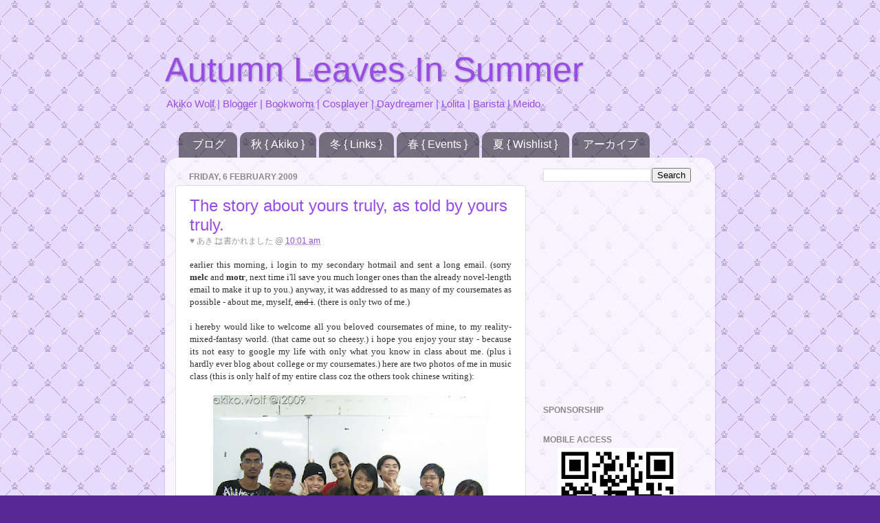

--- FILE ---
content_type: text/html; charset=UTF-8
request_url: http://blog.akikowolf.com/2009/02/story-about-yours-truly-as-told-by.html
body_size: 15062
content:
<!DOCTYPE html>
<html class='v2' dir='ltr' xmlns='http://www.w3.org/1999/xhtml' xmlns:b='http://www.google.com/2005/gml/b' xmlns:data='http://www.google.com/2005/gml/data' xmlns:expr='http://www.google.com/2005/gml/expr'>
<head>
<link href='https://www.blogger.com/static/v1/widgets/335934321-css_bundle_v2.css' rel='stylesheet' type='text/css'/>
<meta content='IE=EmulateIE7' http-equiv='X-UA-Compatible'/>
<meta content='width=1100' name='viewport'/>
<meta content='text/html; charset=UTF-8' http-equiv='Content-Type'/>
<meta content='blogger' name='generator'/>
<link href='http://blog.akikowolf.com/favicon.ico' rel='icon' type='image/x-icon'/>
<link href='http://blog.akikowolf.com/2009/02/story-about-yours-truly-as-told-by.html' rel='canonical'/>
<link rel="alternate" type="application/atom+xml" title="Autumn Leaves In Summer - Atom" href="http://blog.akikowolf.com/feeds/posts/default" />
<link rel="alternate" type="application/rss+xml" title="Autumn Leaves In Summer - RSS" href="http://blog.akikowolf.com/feeds/posts/default?alt=rss" />
<link rel="service.post" type="application/atom+xml" title="Autumn Leaves In Summer - Atom" href="https://www.blogger.com/feeds/3895029221116571538/posts/default" />

<link rel="alternate" type="application/atom+xml" title="Autumn Leaves In Summer - Atom" href="http://blog.akikowolf.com/feeds/2439743770513039220/comments/default" />
<!--Can't find substitution for tag [blog.ieCssRetrofitLinks]-->
<link href='https://blogger.googleusercontent.com/img/b/R29vZ2xl/AVvXsEi0xchB0USDxLzmu9aUCUwIxpGgLLPXfekwbmWuOZ0-MtiEBEnwkJncX9gQuOUNiwxdKInX_PIBIoIol0VNSkxr45Fq_e7D66X1_YI52izUEUngIR484HrAMYi_0VQqVMIMypmE3wmzTDQG/s400/Picture067.jpg' rel='image_src'/>
<meta content='http://blog.akikowolf.com/2009/02/story-about-yours-truly-as-told-by.html' property='og:url'/>
<meta content='The story about yours truly, as told by yours truly.' property='og:title'/>
<meta content='earlier this morning, i login to my secondary hotmail and sent a long email. (sorry melc and motr , next time i&#39;ll save you much longer ones...' property='og:description'/>
<meta content='https://blogger.googleusercontent.com/img/b/R29vZ2xl/AVvXsEi0xchB0USDxLzmu9aUCUwIxpGgLLPXfekwbmWuOZ0-MtiEBEnwkJncX9gQuOUNiwxdKInX_PIBIoIol0VNSkxr45Fq_e7D66X1_YI52izUEUngIR484HrAMYi_0VQqVMIMypmE3wmzTDQG/w1200-h630-p-k-no-nu/Picture067.jpg' property='og:image'/>
<title>Autumn Leaves In Summer: The story about yours truly, as told by yours truly.</title>
<style id='page-skin-1' type='text/css'><!--
/*-----------------------------------------------
Blogger Template Style
Name:     Picture Window
Designer: Josh Peterson
URL:      www.noaesthetic.com
----------------------------------------------- */
#navbar-iframe {
display: none !important;
}
/* Variable definitions
====================
<Variable name="keycolor" description="Main Color" type="color" default="#1a222a"/>
<Variable name="body.background" description="Body Background" type="background"
color="#582995" default="#cc2288 url(http://img.photobucket.com/albums/1003/simplicity/memopad/background-7-7.gif) repeat scroll top center"/>
<Group description="Page Text" selector=".content-inner">
<Variable name="body.font" description="Font" type="font"
default="normal normal 15px Arial, Tahoma, Helvetica, FreeSans, sans-serif"/>
<Variable name="body.text.color" description="Text Color" type="color" default="#333333"/>
</Group>
<Group description="Backgrounds" selector=".body-fauxcolumns-outer">
<Variable name="body.background.color" description="Outer Background" type="color" default="#296695"/>
<Variable name="header.background.color" description="Header Background" type="color" default="transparent"/>
<Variable name="post.background.color" description="Post Background" type="color" default="#ffffff"/>
</Group>
<Group description="Links" selector=".main-outer">
<Variable name="link.color" description="Link Color" type="color" default="#336699"/>
<Variable name="link.visited.color" description="Visited Color" type="color" default="#6699cc"/>
<Variable name="link.hover.color" description="Hover Color" type="color" default="#33aaff"/>
</Group>
<Group description="Blog Title" selector=".header">
<Variable name="header.font" description="Title Font" type="font"
default="normal normal 36px Arial, Tahoma, Helvetica, FreeSans, sans-serif"/>
<Variable name="header.text.color" description="Text Color" type="color" default="#ffffff" />
</Group>
<Group description="Tabs Text" selector=".tabs-outer .PageList">
<Variable name="tabs.font" description="Font" type="font"
default="normal normal 15px Arial, Tahoma, Helvetica, FreeSans, sans-serif"/>
<Variable name="tabs.text.color" description="Text Color" type="color" default="#ffffff"/>
<Variable name="tabs.selected.text.color" description="Selected Color" type="color" default="#994ce5"/>
</Group>
<Group description="Tabs Background" selector=".tabs-outer .PageList">
<Variable name="tabs.background.color" description="Background Color" type="color" default="transparent"/>
<Variable name="tabs.selected.background.color" description="Selected Color" type="color" default="transparent"/>
<Variable name="tabs.separator.color" description="Separator Color" type="color" default="transparent"/>
</Group>
<Group description="Post" selector=".post">
<Variable name="post.title.font" description="Title Font" type="font"
default="normal normal 18px Arial, Tahoma, Helvetica, FreeSans, sans-serif"/>
<Variable name="post.footer.text.color" description="Footer Text Color" type="color" default="#999999"/>
<Variable name="post.border.color" description="Border Color" type="color" default="#dddddd"/>
</Group>
<Group description="Gadgets" selector=".sidebar .widget">
<Variable name="widget.title.font" description="Title Font" type="font"
default="bold normal 13px Arial, Tahoma, Helvetica, FreeSans, sans-serif"/>
<Variable name="widget.title.text.color" description="Title Color" type="color" default="#888888"/>
</Group>
<Group description="Footer" selector=".footer-outer">
<Variable name="footer.text.color" description="Text Color" type="color" default="#cccccc"/>
<Variable name="footer.widget.title.text.color" description="Gadget Title Color" type="color" default="#aaaaaa"/>
</Group>
<Group description="Footer Links" selector=".footer-outer">
<Variable name="footer.link.color" description="Link Color" type="color" default="#99ccee"/>
<Variable name="footer.link.visited.color" description="Visited Color" type="color" default="#77aaee"/>
<Variable name="footer.link.hover.color" description="Hover Color" type="color" default="#33aaff"/>
</Group>
<Variable name="content.margin" description="Content Margin Top" type="length" default="20px"/>
<Variable name="content.padding" description="Content Padding" type="length" default="0"/>
<Variable name="content.background" description="Content Background" type="background"
default="transparent none repeat scroll top left"/>
<Variable name="content.border.radius" description="Content Border Radius" type="length" default="0"/>
<Variable name="content.shadow.spread" description="Content Shadow Spread" type="length" default="0"/>
<Variable name="header.padding" description="Header Padding" type="length" default="0"/>
<Variable name="header.background.gradient" description="Header Gradient" type="url"
default="none"/>
<Variable name="header.border.radius" description="Header Border Radius" type="length" default="0"/>
<Variable name="main.border.radius.top" description="Main Border Radius" type="length" default="20px"/>
<Variable name="footer.border.radius.top" description="Footer Border Radius Top" type="length" default="0"/>
<Variable name="footer.border.radius.bottom" description="Footer Border Radius Bottom" type="length" default="20px"/>
<Variable name="region.shadow.spread" description="Main and Footer Shadow Spread" type="length" default="3px"/>
<Variable name="region.shadow.offset" description="Main and Footer Shadow Offset" type="length" default="1px"/>
<Variable name="tabs.background.gradient" description="Tab Background Gradient" type="url" default="none"/>
<Variable name="tab.selected.background.gradient" description="Selected Tab Background" type="url"
default="url(http://www.blogblog.com/1kt/transparent/white80.png)"/>
<Variable name="tab.background" description="Tab Background" type="background"
default="transparent url(http://www.blogblog.com/1kt/transparent/black50.png) repeat scroll top left"/>
<Variable name="tab.border.radius" description="Tab Border Radius" type="length" default="10px" />
<Variable name="tab.first.border.radius" description="First Tab Border Radius" type="length" default="10px" />
<Variable name="tabs.border.radius" description="Tabs Border Radius" type="length" default="0" />
<Variable name="tabs.spacing" description="Tab Spacing" type="length" default=".25em"/>
<Variable name="tabs.margin.bottom" description="Tab Margin Bottom" type="length" default="0"/>
<Variable name="tabs.margin.sides" description="Tab Margin Sides" type="length" default="20px"/>
<Variable name="main.background" description="Main Background" type="background"
default="transparent url(http://www.blogblog.com/1kt/transparent/white80.png) repeat scroll top left"/>
<Variable name="main.padding.sides" description="Main Padding Sides" type="length" default="20px"/>
<Variable name="footer.background" description="Footer Background" type="background"
default="transparent url(http://www.blogblog.com/1kt/transparent/black50.png) repeat scroll top left"/>
<Variable name="post.margin.sides" description="Post Margin Sides" type="length" default="-20px"/>
<Variable name="post.border.radius" description="Post Border Radius" type="length" default="5px"/>
<Variable name="widget.title.text.transform" description="Widget Title Text Transform" type="string" default="uppercase"/>
<Variable name="startSide" description="Side where text starts in blog language" type="automatic" default="left"/>
<Variable name="endSide" description="Side where text ends in blog language" type="automatic" default="right"/>
*/
/* Content
----------------------------------------------- */
body {
font: normal normal 13px 'Trebuchet MS', Trebuchet, sans-serif;
color: #333333;
background: #582995 url(http://2.bp.blogspot.com/-en_8mK8wxWE/TVY8qUpgWuI/AAAAAAAACSM/YXROO188D6U/s1600/background-7-8.GIF) repeat scroll top center;
cursor:crosshair;
}
html body .region-inner {
min-width: 0;
max-width: 100%;
width: auto;
}
.content-outer {
font-size: 90%;
}
a:link {
text-decoration:none;
color: #994ce5;
}
a:visited {
text-decoration:none;
color: #582995;
}
a:hover {
text-decoration:underline;
color: #bb98ee;
}
.content-outer {
background: transparent none repeat scroll top left;
-moz-border-radius: 0;
-webkit-border-radius: 0;
-goog-ms-border-radius: 0;
border-radius: 0;
-moz-box-shadow: 0 0 0 rgba(0, 0, 0, .15);
-webkit-box-shadow: 0 0 0 rgba(0, 0, 0, .15);
-goog-ms-box-shadow: 0 0 0 rgba(0, 0, 0, .15);
box-shadow: 0 0 0 rgba(0, 0, 0, .15);
margin: 20px auto;
}
.content-inner {
padding: 0;
}
/* Header
----------------------------------------------- */
.header-outer {
background: transparent none repeat-x scroll top left;
_background-image: none;
color: #994ce5;
-moz-border-radius: 0;
-webkit-border-radius: 0;
-goog-ms-border-radius: 0;
border-radius: 0;
}
.Header img, .Header #header-inner {
-moz-border-radius: 0;
-webkit-border-radius: 0;
-goog-ms-border-radius: 0;
border-radius: 0;
}
.header-inner .Header .titlewrapper,
.header-inner .Header .descriptionwrapper {
padding-left: 0;
padding-right: 0;
}
.Header h1 {
font: normal normal 50px 'Trebuchet MS', Trebuchet, sans-serif;
text-shadow: 1px 1px 3px rgba(0, 0, 0, 0.3);
}
.Header h1 a {
color: #994ce5;
}
.Header .description {
font-size: 130%;
}
/* Tabs
----------------------------------------------- */
.tabs-inner {
margin: .5em 20px 0;
padding: 0;
}
.tabs-inner .section {
margin: 0;
}
.tabs-inner .widget ul {
padding: 0;
background: transparent none repeat scroll bottom;
-moz-border-radius: 0;
-webkit-border-radius: 0;
-goog-ms-border-radius: 0;
border-radius: 0;
}
.tabs-inner .widget li {
border: none;
}
.tabs-inner .widget li a {
display: inline-block;
padding: .5em 1em;
margin-right: .25em;
color: #ffffff;
font: normal normal 16px 'Trebuchet MS', Trebuchet, sans-serif;
-moz-border-radius: 10px 10px 0 0;
-webkit-border-top-left-radius: 10px;
-webkit-border-top-right-radius: 10px;
-goog-ms-border-radius: 10px 10px 0 0;
border-radius: 10px 10px 0 0;
background: transparent url(http://www.blogblog.com/1kt/transparent/black50.png) repeat scroll top left;
border-right: 1px solid transparent;
}
.tabs-inner .widget li:first-child a {
padding-left: 1.25em;
-moz-border-radius-topleft: 10px;
-moz-border-radius-bottomleft: 0;
-webkit-border-top-left-radius: 10px;
-webkit-border-bottom-left-radius: 0;
-goog-ms-border-top-left-radius: 10px;
-goog-ms-border-bottom-left-radius: 0;
border-top-left-radius: 10px;
border-bottom-left-radius: 0;
}
.tabs-inner .widget li.selected a,
.tabs-inner .widget li a:hover {
position: relative;
z-index: 1;
background: transparent url(http://www.blogblog.com/1kt/transparent/white80.png) repeat scroll bottom;
color: #9966cc;
-moz-box-shadow: 0 0 3px rgba(0, 0, 0, .15);
-webkit-box-shadow: 0 0 3px rgba(0, 0, 0, .15);
-goog-ms-box-shadow: 0 0 3px rgba(0, 0, 0, .15);
box-shadow: 0 0 3px rgba(0, 0, 0, .15);
}
/* Headings
----------------------------------------------- */
h2 {
font: normal bold 100% 'Trebuchet MS', Trebuchet, sans-serif;;
text-transform: uppercase;
color: #888888;
margin: .5em 0;
}
/* Main
----------------------------------------------- */
.main-outer {
background: transparent url(http://www.blogblog.com/1kt/transparent/white80.png) repeat scroll top left;
-moz-border-radius: 20px 20px 0 0;
-webkit-border-top-left-radius: 20px;
-webkit-border-top-right-radius: 20px;
-webkit-border-bottom-left-radius: 0;
-webkit-border-bottom-right-radius: 0;
-goog-ms-border-radius: 20px 20px 0 0;
border-radius: 20px 20px 0 0;
-moz-box-shadow: 0 1px 3px rgba(0, 0, 0, .15);
-webkit-box-shadow: 0 1px 3px rgba(0, 0, 0, .15);
-goog-ms-box-shadow: 0 1px 3px rgba(0, 0, 0, .15);
box-shadow: 0 1px 3px rgba(0, 0, 0, .15);
}
.main-inner {
padding: 15px 20px 20px;
}
.main-inner .column-center-inner {
padding: 0 0;
}
.main-inner .column-left-inner {
padding-left: 0;
}
.main-inner .column-right-inner {
padding-right: 0;
}
/* Posts
----------------------------------------------- */
h3.post-title {
margin: 0;
font: normal normal 24px 'Trebuchet MS', Trebuchet, sans-serif;
}
.comments h4 {
margin: 1em 0 0;
font: normal normal 24px 'Trebuchet MS', Trebuchet, sans-serif;
}
.post-outer {
background-color: #ffffff;
border: solid 1px #dddddd;
-moz-border-radius: 5px;
-webkit-border-radius: 5px;
border-radius: 5px;
-goog-ms-border-radius: 5px;
padding: 15px 20px;
margin: 0 -20px 20px;
}
.post-body {
line-height: 1.4;
font-size: 110%;
position: relative;
}
.post-header {
margin: 0 0 1.5em;
color: #999999;
line-height: 1.6;
}
.post-footer {
margin: .5em 0 0;
color: #999999;
line-height: 1.6;
}
#blog-pager {
font-size: 140%
}
#comments .comment-author {
padding-top: 1.5em;
border-top: dashed 1px #ccc;
border-top: dashed 1px rgba(128, 128, 128, .5);
background-position: 0 1.5em;
}
#comments .comment-author:first-child {
padding-top: 0;
border-top: none;
}
.avatar-image-container {
margin: .2em 0 0;
}
blockquote {
border: #dddddd 1px dashed;
padding: 15px;
background: url(http://img.photobucket.com/albums/1003/simplicity/memopad/88x31_7.gif) no-repeat bottom right;
}
/* Widgets
----------------------------------------------- */
.widget ul, .widget #ArchiveList ul.flat {
padding: 0;
list-style: none;
}
.widget ul li, .widget #ArchiveList ul.flat li {
border-top: dashed 1px #ccc;
border-top: dashed 1px rgba(128, 128, 128, .5);
}
.widget ul li:first-child, .widget #ArchiveList ul.flat li:first-child {
border-top: none;
}
.widget .post-body ul {
list-style: disc;
}
.widget .post-body ul li {
border: none;
}
/* Footer
----------------------------------------------- */
.footer-outer {
color:#ffffff;
background: transparent url(http://www.blogblog.com/1kt/transparent/black50.png) repeat scroll top left;
-moz-border-radius: 0 0 20px 20px;
-webkit-border-top-left-radius: 0;
-webkit-border-top-right-radius: 0;
-webkit-border-bottom-left-radius: 20px;
-webkit-border-bottom-right-radius: 20px;
-goog-ms-border-radius: 0 0 20px 20px;
border-radius: 0 0 20px 20px;
-moz-box-shadow: 0 1px 3px rgba(0, 0, 0, .15);
-webkit-box-shadow: 0 1px 3px rgba(0, 0, 0, .15);
-goog-ms-box-shadow: 0 1px 3px rgba(0, 0, 0, .15);
box-shadow: 0 1px 3px rgba(0, 0, 0, .15);
}
.footer-inner {
padding: 10px 20px 20px;
}
.footer-outer a {
color: #d4c3ee;
}
.footer-outer a:visited {
color: #d4c3ee;
}
.footer-outer a:hover {
color: #333333;
}
.footer-outer .widget h2 {
color: #ffffff;
}
.entry-content:after {
content: url(https://i.imgur.com/LgoRvvA.png);
margin-left: 50px;
}
--></style>
<style id='template-skin-1' type='text/css'><!--
body {
min-width: 800px;
}
.content-outer, .content-fauxcolumn-outer, .region-inner {
min-width: 800px;
max-width: 800px;
_width: 800px;
}
.main-inner .columns {
padding-left: 0px;
padding-right: 260px;
}
.main-inner .fauxcolumn-center-outer {
left: 0px;
right: 260px;
/* IE6 does not respect left and right together */
_width: expression(this.parentNode.offsetWidth -
parseInt("0px") -
parseInt("260px") + 'px');
}
.main-inner .fauxcolumn-left-outer {
width: 0px;
}
.main-inner .fauxcolumn-right-outer {
width: 260px;
}
.main-inner .column-left-outer {
width: 0px;
right: 100%;
margin-left: -0px;
}
.main-inner .column-right-outer {
width: 260px;
margin-right: -260px;
}
#layout {
min-width: 0;
}
#layout .content-outer {
min-width: 0;
width: 800px;
}
#layout .region-inner {
min-width: 0;
width: auto;
}
--></style>
<link href='http://img.photobucket.com/albums/1003/simplicity/memopad/akikowolf_crown.gif' rel='shortcut icon'/>
<link href='http://img.photobucket.com/albums/1003/simplicity/memopad/akikowolf_crown.gif' rel='icon' type='image/gif'/>
<link href='https://www.blogger.com/dyn-css/authorization.css?targetBlogID=3895029221116571538&amp;zx=b421307f-b0f2-4238-840f-2b12efc2bef8' media='none' onload='if(media!=&#39;all&#39;)media=&#39;all&#39;' rel='stylesheet'/><noscript><link href='https://www.blogger.com/dyn-css/authorization.css?targetBlogID=3895029221116571538&amp;zx=b421307f-b0f2-4238-840f-2b12efc2bef8' rel='stylesheet'/></noscript>
<meta name='google-adsense-platform-account' content='ca-host-pub-1556223355139109'/>
<meta name='google-adsense-platform-domain' content='blogspot.com'/>

</head>
<body class='loading'>
<div class='navbar section' id='navbar'><div class='widget Navbar' data-version='1' id='Navbar1'><script type="text/javascript">
    function setAttributeOnload(object, attribute, val) {
      if(window.addEventListener) {
        window.addEventListener('load',
          function(){ object[attribute] = val; }, false);
      } else {
        window.attachEvent('onload', function(){ object[attribute] = val; });
      }
    }
  </script>
<div id="navbar-iframe-container"></div>
<script type="text/javascript" src="https://apis.google.com/js/platform.js"></script>
<script type="text/javascript">
      gapi.load("gapi.iframes:gapi.iframes.style.bubble", function() {
        if (gapi.iframes && gapi.iframes.getContext) {
          gapi.iframes.getContext().openChild({
              url: 'https://www.blogger.com/navbar/3895029221116571538?po\x3d2439743770513039220\x26origin\x3dhttp://blog.akikowolf.com',
              where: document.getElementById("navbar-iframe-container"),
              id: "navbar-iframe"
          });
        }
      });
    </script><script type="text/javascript">
(function() {
var script = document.createElement('script');
script.type = 'text/javascript';
script.src = '//pagead2.googlesyndication.com/pagead/js/google_top_exp.js';
var head = document.getElementsByTagName('head')[0];
if (head) {
head.appendChild(script);
}})();
</script>
</div></div>
<div class='body-fauxcolumns'>
<div class='fauxcolumn-outer body-fauxcolumn-outer'>
<div class='cap-top'>
<div class='cap-left'></div>
<div class='cap-right'></div>
</div>
<div class='fauxborder-left'>
<div class='fauxborder-right'></div>
<div class='fauxcolumn-inner'>
</div>
</div>
<div class='cap-bottom'>
<div class='cap-left'></div>
<div class='cap-right'></div>
</div>
</div>
</div>
<div class='content'>
<div class='content-fauxcolumns'>
<div class='fauxcolumn-outer content-fauxcolumn-outer'>
<div class='cap-top'>
<div class='cap-left'></div>
<div class='cap-right'></div>
</div>
<div class='fauxborder-left'>
<div class='fauxborder-right'></div>
<div class='fauxcolumn-inner'>
</div>
</div>
<div class='cap-bottom'>
<div class='cap-left'></div>
<div class='cap-right'></div>
</div>
</div>
</div>
<div class='content-outer'>
<div class='content-cap-top cap-top'>
<div class='cap-left'></div>
<div class='cap-right'></div>
</div>
<div class='fauxborder-left content-fauxborder-left'>
<div class='fauxborder-right content-fauxborder-right'></div>
<div class='content-inner'>
<header>
<div class='header-outer'>
<div class='header-cap-top cap-top'>
<div class='cap-left'></div>
<div class='cap-right'></div>
</div>
<div class='fauxborder-left header-fauxborder-left'>
<div class='fauxborder-right header-fauxborder-right'></div>
<div class='region-inner header-inner'>
<div class='header section' id='header'><div class='widget Header' data-version='1' id='Header1'>
<div id='header-inner'>
<div class='titlewrapper'>
<h1 class='title'>
<a href='http://blog.akikowolf.com/'>
Autumn Leaves In Summer
</a>
</h1>
</div>
<div class='descriptionwrapper'>
<p class='description'><span>Akiko Wolf | Blogger | Bookworm | Cosplayer | Daydreamer | Lolita | Barista | Meido</span></p>
</div>
</div>
</div></div>
</div>
</div>
<div class='header-cap-bottom cap-bottom'>
<div class='cap-left'></div>
<div class='cap-right'></div>
</div>
</div>
<!-- nuffnang -->
<script type='text/javascript'>
nuffnang_bid = "ffcaa97fcef1d59e6fade12382a282f7";
</script>
<script src='http://synad2.nuffnang.com.my/k.js' type='text/javascript'></script>
<!-- nuffnang-->
</header>
<div class='tabs-outer'>
<div class='tabs-cap-top cap-top'>
<div class='cap-left'></div>
<div class='cap-right'></div>
</div>
<div class='fauxborder-left tabs-fauxborder-left'>
<div class='fauxborder-right tabs-fauxborder-right'></div>
<div class='region-inner tabs-inner'>
<div class='tabs section' id='crosscol'><div class='widget PageList' data-version='1' id='PageList1'>
<h2>Pages</h2>
<div class='widget-content'>
<ul>
<li>
<a href='http://blog.akikowolf.com/'>ブログ</a>
</li>
<li>
<a href='http://blog.akikowolf.com/p/autumn.html'>秋 { Akiko }</a>
</li>
<li>
<a href='http://blog.akikowolf.com/p/winter.html'>冬 { Links }</a>
</li>
<li>
<a href='http://blog.akikowolf.com/p/spring.html'>春 { Events }</a>
</li>
<li>
<a href='http://blog.akikowolf.com/p/summer.html'>夏 { Wishlist }</a>
</li>
<li>
<a href='http://blog.akikowolf.com/p/archive.html'>アーカイブ</a>
</li>
</ul>
<div class='clear'></div>
</div>
</div></div>
<div class='tabs no-items section' id='crosscol-overflow'></div>
</div>
</div>
<div class='tabs-cap-bottom cap-bottom'>
<div class='cap-left'></div>
<div class='cap-right'></div>
</div>
</div>
<div class='main-outer'>
<div class='main-cap-top cap-top'>
<div class='cap-left'></div>
<div class='cap-right'></div>
</div>
<div class='fauxborder-left main-fauxborder-left'>
<div class='fauxborder-right main-fauxborder-right'></div>
<div class='region-inner main-inner'>
<div class='columns fauxcolumns'>
<div class='fauxcolumn-outer fauxcolumn-center-outer'>
<div class='cap-top'>
<div class='cap-left'></div>
<div class='cap-right'></div>
</div>
<div class='fauxborder-left'>
<div class='fauxborder-right'></div>
<div class='fauxcolumn-inner'>
</div>
</div>
<div class='cap-bottom'>
<div class='cap-left'></div>
<div class='cap-right'></div>
</div>
</div>
<div class='fauxcolumn-outer fauxcolumn-left-outer'>
<div class='cap-top'>
<div class='cap-left'></div>
<div class='cap-right'></div>
</div>
<div class='fauxborder-left'>
<div class='fauxborder-right'></div>
<div class='fauxcolumn-inner'>
</div>
</div>
<div class='cap-bottom'>
<div class='cap-left'></div>
<div class='cap-right'></div>
</div>
</div>
<div class='fauxcolumn-outer fauxcolumn-right-outer'>
<div class='cap-top'>
<div class='cap-left'></div>
<div class='cap-right'></div>
</div>
<div class='fauxborder-left'>
<div class='fauxborder-right'></div>
<div class='fauxcolumn-inner'>
</div>
</div>
<div class='cap-bottom'>
<div class='cap-left'></div>
<div class='cap-right'></div>
</div>
</div>
<!-- corrects IE6 width calculation -->
<div class='columns-inner'>
<div class='column-center-outer'>
<div class='column-center-inner'>
<div class='main section' id='main'><div class='widget Blog' data-version='1' id='Blog1'>
<div class='blog-posts hfeed'>
<!--Can't find substitution for tag [defaultAdStart]-->

        <div class="date-outer">
      
<h2 class='date-header'><span>Friday, 6 February 2009</span></h2>

        <div class="date-posts">
      
<div class='post-outer'>
<div class='post hentry'>
<a name='2439743770513039220'></a>
<h3 class='post-title entry-title'>
<a href='http://blog.akikowolf.com/2009/02/story-about-yours-truly-as-told-by.html'>The story about yours truly, as told by yours truly.</a>
</h3>
<div class='post-header'>
<div class='post-header-line-1'><span class='post-author vcard'>
&#9829;
<span class='fn'>あきこ</span>
</span>
<span class='post-timestamp'>
は書かれました @
<a class='timestamp-link' href='http://blog.akikowolf.com/2009/02/story-about-yours-truly-as-told-by.html' rel='bookmark' title='permanent link'><abbr class='published' title='2009-02-06T10:01:00+08:00'>10:01 am</abbr></a>
</span>
<span class='post-icons'>
<span class='item-control blog-admin pid-745595580'>
<a href='https://www.blogger.com/post-edit.g?blogID=3895029221116571538&postID=2439743770513039220&from=pencil' title='Edit Post'>
<img alt='' class='icon-action' height='18' src='https://resources.blogblog.com/img/icon18_edit_allbkg.gif' width='18'/>
</a>
</span>
</span>
</div>
</div>
<div class='post-body entry-content'>
<div style="text-align: justify;"><span style="font-family: trebuchet ms;">earlier this morning, i login to my secondary hotmail and sent a long email. (sorry <span style="font-weight: bold;">melc </span>and <span style="font-weight: bold;">motr</span>, next time i'll save you much longer ones than the already novel-length email to make it up to you.) anyway, it was addressed to as many of my coursemates as possible - about me, myself, <s>and i</s>. (there is only two of me.)</span><br />
<br />
<span style="font-family: trebuchet ms;">i hereby would like to welcome all you beloved coursemates of mine, to my reality-mixed-fantasy world. (that came out so cheesy.) i hope you enjoy your stay - because its not easy to google my life with only what you know in class about me. (plus i hardly ever blog about college or my coursemates.) here are two photos of me in music class (this is only half of my entire class coz the others took chinese writing):</span><br />
<br />
<a href="https://blogger.googleusercontent.com/img/b/R29vZ2xl/AVvXsEi0xchB0USDxLzmu9aUCUwIxpGgLLPXfekwbmWuOZ0-MtiEBEnwkJncX9gQuOUNiwxdKInX_PIBIoIol0VNSkxr45Fq_e7D66X1_YI52izUEUngIR484HrAMYi_0VQqVMIMypmE3wmzTDQG/s1600-h/Picture067.jpg" onblur="try {parent.deselectBloggerImageGracefully();} catch(e) {}" style="font-family: trebuchet ms;"><img alt="" border="0" id="BLOGGER_PHOTO_ID_5299516336870976482" src="https://blogger.googleusercontent.com/img/b/R29vZ2xl/AVvXsEi0xchB0USDxLzmu9aUCUwIxpGgLLPXfekwbmWuOZ0-MtiEBEnwkJncX9gQuOUNiwxdKInX_PIBIoIol0VNSkxr45Fq_e7D66X1_YI52izUEUngIR484HrAMYi_0VQqVMIMypmE3wmzTDQG/s400/Picture067.jpg" style="cursor: pointer; display: block; height: 300px; margin: 0px auto 10px; text-align: center; width: 400px;" /></a> <a href="https://blogger.googleusercontent.com/img/b/R29vZ2xl/AVvXsEhKR9OMT2q7FaYSWnkauHxYVQz_-01SdU8YHCpDVtaEUz3zpeRaX7gGfsHxCrD8YNmICqaw_Ek-owlTMFfCATEPsYsh0tMaD8ZLM3st9OIAiWrtQcwI21L9ad3sOp6DdMMYlwgE9wMUqt_f/s1600-h/Picture049.jpg" onblur="try {parent.deselectBloggerImageGracefully();} catch(e) {}" style="font-family: trebuchet ms;"><img alt="" border="0" id="BLOGGER_PHOTO_ID_5299516335300942722" src="https://blogger.googleusercontent.com/img/b/R29vZ2xl/AVvXsEhKR9OMT2q7FaYSWnkauHxYVQz_-01SdU8YHCpDVtaEUz3zpeRaX7gGfsHxCrD8YNmICqaw_Ek-owlTMFfCATEPsYsh0tMaD8ZLM3st9OIAiWrtQcwI21L9ad3sOp6DdMMYlwgE9wMUqt_f/s400/Picture049.jpg" style="cursor: pointer; display: block; height: 300px; margin: 0px auto 10px; text-align: center; width: 400px;" /></a><br />
<span style="font-family: trebuchet ms;">the so-called press release i emailed to my coursemates:</span><span style="font-family: trebuchet ms;"><br />
<br />
There are those who only know me as Monica, friend and assistant course rep of m1.</span><br />
<span style="font-family: trebuchet ms;">There are those who only know me as Monica, crap and low-life biatch.</span><br />
<br />
<span style="font-family: trebuchet ms;">There are a few who only think of me as using-fake-name Monica, FBI/CIA/CSI trainee at night, TARCian at day.</span><br />
<span style="font-family: trebuchet ms;">There are a few who only think of me as using fake-name Monica, spy undercover as a student in TARC.</span><br />
<br />
<span style="font-family: trebuchet ms;">And, there are a few who know me as Monica, blogger and average teen-going-on-young-adult.</span><br />
<br />
<span style="font-family: trebuchet ms;">The truth is that i am also known as... </span><b style="font-family: trebuchet ms;">Akiko Wolf</b><span style="font-family: trebuchet ms;">.</span><br />
<span style="font-family: trebuchet ms;">Also, w*************89 is not my real MSN address but... </span><b style="font-family: trebuchet ms;">m***********89@hotmail.com</b><br />
<br />
<b style="font-family: trebuchet ms;">Why do i want to keep myself shunned?</b><br />
<span style="font-family: trebuchet ms;">Because (like Blanche in </span><i style="font-family: trebuchet ms;">A Streetcar Named Desire</i><span style="font-family: trebuchet ms;"> play) i wanted to start a new life when i enter a new place - college. however, (like Blanche trying to be demure) one thing led to another, and i realised that i am who i am - i cannot change who i have becomed today, and will always be the same Monica.<br />
Oh, also it is because i always keep to myself even when in high school (i can get two seats to myself because i dont want to sit with anybody). i did not severe ties, but i dont keep in touch with my high school friends except for several today</span>.<br />
<br />
<b style="font-family: trebuchet ms;">Why am i so secretive about my life?</b><br />
<span style="font-family: trebuchet ms;">Because its exciting to know that i may actually lead a double life! its true, (like Miley Cyrus in </span><i style="font-family: trebuchet ms;">Hannah Montana</i><span style="font-family: trebuchet ms;"> show) i do have a double life.</span><span style="font-family: trebuchet ms;"></span><span style="font-family: trebuchet ms;"><br />
First: its me as Monica - student, average, friend, part time model; basically very normal and boring.</span><span style="font-family: trebuchet ms;"></span><span style="font-family: trebuchet ms;"><br />
Second: its me as Akiko - cosplayer, entrepreneur (businesswoman la), seamstress (commission by sewing), semi-artist (LOL), P.I. wannabe.</span><br />
<br />
<b style="font-family: trebuchet ms;">So why am i revealing my entire story now?</b><br />
<span style="font-family: trebuchet ms;">Because its not worth keeping something so exciting to myself! i know that when my double life is revealed, there is no more fun in it. but you know what? i have had my share of fun, and its time to let it go! also because once February holiday ends, we are in our 6th and Final semester - after this most (hopefully all) of us will be graduates - and the only way to keep in touch is to share blogs and chat on MSN? XD</span><br />
<br />
<b style="font-family: trebuchet ms;">So am i really a FBI/CIA/CSI (govt agent) trainee or spy?</b><br />
<span style="font-family: trebuchet ms;">I think i know how this idea came up - because a spy would have a double life, like i did! anyway, if i were one, did you really think i was going to tell you? (its okay, because somebody asked, i am actually very happy to hear that.) if you are worried that one of your parents hired me to spy on you, dont worry - we never bumped into each other when you went shopping, dating, hang out, clubbing, and others before, right?</span><br />
<br />
<b style="font-family: trebuchet ms;">So does this explain why i am late a lot, busy all the time, but somehow detached from society?</b><br />
<span style="font-family: trebuchet ms;">Yes, and i hope you understand too (or else i will have to tell you everything again). Monica is my primary life, Akiko is my secondary life. w*************89 is my secondary email, m***********89 is my primary email. but, i use my secondary email with my primary life, and my secondary life with my primary email. confusing? (nevermind, as long as you understand everything else.) basically, you dont see me online in MSN is because i always login to m***********89.</span><br />
<br />
<b style="font-family: trebuchet ms;">So is it forever i dont have FB/Friendster/etc social network profile?</b><br />
<span style="font-family: trebuchet ms;">Ever.</span><br />
<br />
<b style="font-family: trebuchet ms;">So i am a Gemini?</b><br />
<span style="font-family: trebuchet ms;">Duh.</span></div>
<div style='clear: both;'></div>
</div>
<div class='post-footer'>
<div class='post-footer-line post-footer-line-1'><span class='post-labels'>
Leaves:
<a href='http://blog.akikowolf.com/search/label/college' rel='tag'>college</a>,
<a href='http://blog.akikowolf.com/search/label/friends' rel='tag'>friends</a>,
<a href='http://blog.akikowolf.com/search/label/photography' rel='tag'>photography</a>
</span>
</div>
<div class='post-footer-line post-footer-line-2'><span class='post-comment-link'>
</span>
</div>
<div class='post-footer-line post-footer-line-3'><span class='post-backlinks post-comment-link'>
</span>
</div>
</div>
</div>
<div class='comments' id='comments'>
<a name='comments'></a>
<h4>4 comments:</h4>
<div id='Blog1_comments-block-wrapper'>
<dl class='avatar-comment-indent' id='comments-block'>
<dt class='comment-author ' id='c8924646093461011668'>
<a name='c8924646093461011668'></a>
<div class="avatar-image-container vcard"><span dir="ltr"><a href="https://www.blogger.com/profile/13431897561934902026" target="" rel="nofollow" onclick="" class="avatar-hovercard" id="av-8924646093461011668-13431897561934902026"><img src="https://resources.blogblog.com/img/blank.gif" width="35" height="35" class="delayLoad" style="display: none;" longdesc="//blogger.googleusercontent.com/img/b/R29vZ2xl/AVvXsEiO3kASWEzqbddaOS--r6ydKtrv6HlkKEL7Zm8L7yTQuwFdgQ5pCbzsHYzGNHeRuPjlKMl2w9KEDVVJPLgR_lXxRN0Ghr5tZSvbjATvSSLeAMiiDMgnlPuXj3Ssm_H_WQ/s45-c/25122008231.jpg" alt="" title="nQw">

<noscript><img src="//blogger.googleusercontent.com/img/b/R29vZ2xl/AVvXsEiO3kASWEzqbddaOS--r6ydKtrv6HlkKEL7Zm8L7yTQuwFdgQ5pCbzsHYzGNHeRuPjlKMl2w9KEDVVJPLgR_lXxRN0Ghr5tZSvbjATvSSLeAMiiDMgnlPuXj3Ssm_H_WQ/s45-c/25122008231.jpg" width="35" height="35" class="photo" alt=""></noscript></a></span></div>
<a href='https://www.blogger.com/profile/13431897561934902026' rel='nofollow'>nQw</a>
said...
</dt>
<dd class='comment-body' id='Blog1_cmt-8924646093461011668'>
<p>
LOL<BR/><BR/>just dropping by to conquer "something"
</p>
</dd>
<dd class='comment-footer'>
<span class='comment-timestamp'>
<a href='http://blog.akikowolf.com/2009/02/story-about-yours-truly-as-told-by.html?showComment=1233905640000#c8924646093461011668' title='comment permalink'>
6 February 2009 at 15:34
</a>
<span class='item-control blog-admin pid-2070343551'>
<a class='comment-delete' href='https://www.blogger.com/comment/delete/3895029221116571538/8924646093461011668' title='Delete Comment'>
<img src='https://resources.blogblog.com/img/icon_delete13.gif'/>
</a>
</span>
</span>
</dd>
<dt class='comment-author ' id='c2187574861634773602'>
<a name='c2187574861634773602'></a>
<div class="avatar-image-container vcard"><span dir="ltr"><a href="https://www.blogger.com/profile/00285346951901561871" target="" rel="nofollow" onclick="" class="avatar-hovercard" id="av-2187574861634773602-00285346951901561871"><img src="https://resources.blogblog.com/img/blank.gif" width="35" height="35" class="delayLoad" style="display: none;" longdesc="//blogger.googleusercontent.com/img/b/R29vZ2xl/AVvXsEhGqi0zzC-MJRaasGtJjMVuw7dHnq53oDzwHXnJskZwYGipFhCBGN1Q2WnjqeXu8XJlikibVk_fHfulfFeoGnxDIln9aLq2yaGKFDpSCLCkjyvC29rFam-3i2ich3QfcA/s45-c/PICT0787.JPG" alt="" title="MeLC">

<noscript><img src="//blogger.googleusercontent.com/img/b/R29vZ2xl/AVvXsEhGqi0zzC-MJRaasGtJjMVuw7dHnq53oDzwHXnJskZwYGipFhCBGN1Q2WnjqeXu8XJlikibVk_fHfulfFeoGnxDIln9aLq2yaGKFDpSCLCkjyvC29rFam-3i2ich3QfcA/s45-c/PICT0787.JPG" width="35" height="35" class="photo" alt=""></noscript></a></span></div>
<a href='https://www.blogger.com/profile/00285346951901561871' rel='nofollow'>MeLC</a>
said...
</dt>
<dd class='comment-body' id='Blog1_cmt-2187574861634773602'>
<p>
Wow! Finally a picture of you in college. Haha! Glad to hear that you have led an exciting double life. =)
</p>
</dd>
<dd class='comment-footer'>
<span class='comment-timestamp'>
<a href='http://blog.akikowolf.com/2009/02/story-about-yours-truly-as-told-by.html?showComment=1233905700000#c2187574861634773602' title='comment permalink'>
6 February 2009 at 15:35
</a>
<span class='item-control blog-admin pid-1699758791'>
<a class='comment-delete' href='https://www.blogger.com/comment/delete/3895029221116571538/2187574861634773602' title='Delete Comment'>
<img src='https://resources.blogblog.com/img/icon_delete13.gif'/>
</a>
</span>
</span>
</dd>
<dt class='comment-author blog-author' id='c3106643141702400049'>
<a name='c3106643141702400049'></a>
<div class="avatar-image-container vcard"><span dir="ltr"><a href="https://www.blogger.com/profile/11600571650352142430" target="" rel="nofollow" onclick="" class="avatar-hovercard" id="av-3106643141702400049-11600571650352142430"><img src="https://resources.blogblog.com/img/blank.gif" width="35" height="35" class="delayLoad" style="display: none;" longdesc="//blogger.googleusercontent.com/img/b/R29vZ2xl/AVvXsEjP8qwMK9ioOaO02y_5e4_1VUwUB2jhB95N8chrWnNXAdmlX7utG8Yt7tbsZcNiSfKQry2KourtNbrDLFSjioSnmbPQHgc6RFwc2xdSa3sAChiQc9F36KzObAvgd2tyq5Q/s45-c/nmKDM56k.png" alt="" title="&#12354;&#12365;&#12371;">

<noscript><img src="//blogger.googleusercontent.com/img/b/R29vZ2xl/AVvXsEjP8qwMK9ioOaO02y_5e4_1VUwUB2jhB95N8chrWnNXAdmlX7utG8Yt7tbsZcNiSfKQry2KourtNbrDLFSjioSnmbPQHgc6RFwc2xdSa3sAChiQc9F36KzObAvgd2tyq5Q/s45-c/nmKDM56k.png" width="35" height="35" class="photo" alt=""></noscript></a></span></div>
<a href='https://www.blogger.com/profile/11600571650352142430' rel='nofollow'>あきこ</a>
said...
</dt>
<dd class='comment-body' id='Blog1_cmt-3106643141702400049'>
<p>
nqw&gt; welcome---you now are being stalked by moi. XD<BR/><BR/>melc&gt; well, as you can see, the classrooms aint fancy pansy and thats pretty much what i wear everyday to class. college is so different from school. &gt;__&lt;
</p>
</dd>
<dd class='comment-footer'>
<span class='comment-timestamp'>
<a href='http://blog.akikowolf.com/2009/02/story-about-yours-truly-as-told-by.html?showComment=1233926340000#c3106643141702400049' title='comment permalink'>
6 February 2009 at 21:19
</a>
<span class='item-control blog-admin pid-745595580'>
<a class='comment-delete' href='https://www.blogger.com/comment/delete/3895029221116571538/3106643141702400049' title='Delete Comment'>
<img src='https://resources.blogblog.com/img/icon_delete13.gif'/>
</a>
</span>
</span>
</dd>
<dt class='comment-author ' id='c3253393654278396443'>
<a name='c3253393654278396443'></a>
<div class="avatar-image-container avatar-stock"><span dir="ltr"><img src="//resources.blogblog.com/img/blank.gif" width="35" height="35" alt="" title="Anonymous">

</span></div>
Anonymous
said...
</dt>
<dd class='comment-body' id='Blog1_cmt-3253393654278396443'>
<p>
betcha didn't email that to amanda dearest :D
</p>
</dd>
<dd class='comment-footer'>
<span class='comment-timestamp'>
<a href='http://blog.akikowolf.com/2009/02/story-about-yours-truly-as-told-by.html?showComment=1236414600000#c3253393654278396443' title='comment permalink'>
7 March 2009 at 16:30
</a>
<span class='item-control blog-admin pid-929046471'>
<a class='comment-delete' href='https://www.blogger.com/comment/delete/3895029221116571538/3253393654278396443' title='Delete Comment'>
<img src='https://resources.blogblog.com/img/icon_delete13.gif'/>
</a>
</span>
</span>
</dd>
</dl>
</div>
<p class='comment-footer'>
<div class='comment-form'>
<a name='comment-form'></a>
<h4 id='comment-post-message'>Post a Comment</h4>
<p>こんにちわ&#65281;Comments are welcomed. &lt;3 <b>Akiko~</b></p>
<a href='https://www.blogger.com/comment/frame/3895029221116571538?po=2439743770513039220&hl=en-GB&saa=85391&origin=http://blog.akikowolf.com' id='comment-editor-src'></a>
<iframe allowtransparency='true' class='blogger-iframe-colorize blogger-comment-from-post' frameborder='0' height='410px' id='comment-editor' name='comment-editor' src='' width='100%'></iframe>
<script src='https://www.blogger.com/static/v1/jsbin/2830521187-comment_from_post_iframe.js' type='text/javascript'></script>
<script type='text/javascript'>
      BLOG_CMT_createIframe('https://www.blogger.com/rpc_relay.html');
    </script>
</div>
</p>
</div>
</div>
<script type='text/javascript'> 
nuffnang_bid = "ffcaa97fcef1d59e6fade12382a282f7";
</script>
<script src='http://synad2.nuffnang.com.my/j.js' type='text/javascript'></script>

      </div></div>
    
<!--Can't find substitution for tag [adEnd]-->
</div>
<div class='blog-pager' id='blog-pager'>
<span id='blog-pager-newer-link'>
<a class='blog-pager-newer-link' href='http://blog.akikowolf.com/2009/02/happy-valentines-day_14.html' id='Blog1_blog-pager-newer-link' title='Newer Post'>Newer Post</a>
</span>
<span id='blog-pager-older-link'>
<a class='blog-pager-older-link' href='http://blog.akikowolf.com/2009/01/oops-i-could-not-wait.html' id='Blog1_blog-pager-older-link' title='Older Post'>Older Post</a>
</span>
<a class='home-link' href='http://blog.akikowolf.com/'>Home</a>
</div>
<div class='clear'></div>
<div class='post-feeds'>
<div class='feed-links'>
Subscribe to:
<a class='feed-link' href='http://blog.akikowolf.com/feeds/2439743770513039220/comments/default' target='_blank' type='application/atom+xml'>Post Comments (Atom)</a>
</div>
</div>
</div></div>
</div>
</div>
<div class='column-left-outer'>
<div class='column-left-inner'>
<aside>
</aside>
</div>
</div>
<div class='column-right-outer'>
<div class='column-right-inner'>
<aside>
<div class='sidebar section' id='sidebar-right-1'><div class='widget BlogSearch' data-version='1' id='BlogSearch1'>
<div class='widget-content'>
<div id='BlogSearch1_form'>
<form action='http://blog.akikowolf.com/search' class='gsc-search-box' target='_top'>
<table cellpadding='0' cellspacing='0' class='gsc-search-box'>
<tbody>
<tr>
<td class='gsc-input'>
<input autocomplete='off' class='gsc-input' name='q' size='10' title='search' type='text' value=''/>
</td>
<td class='gsc-search-button'>
<input class='gsc-search-button' title='search' type='submit' value='Search'/>
</td>
</tr>
</tbody>
</table>
</form>
</div>
</div>
<div class='clear'></div>
</div><div class='widget HTML' data-version='1' id='HTML9'>
<div class='widget-content'>
<iframe src="//www.facebook.com/plugins/likebox.php?href=http%3A%2F%2Fwww.facebook.com%2Fakikowolfofficial&amp;width=220&amp;height=260&amp;colorscheme=light&amp;show_faces=true&amp;border_color=23D16587&amp;stream=false&amp;header=false" scrolling="no" frameborder="0" style="border:none; overflow:hidden; width:234px; height:260px;" allowtransparency="true"></iframe>
</div>
<div class='clear'></div>
</div><div class='widget HTML' data-version='1' id='HTML6'>
<div class='widget-content'>
<script src="http://widgets.twimg.com/j/2/widget.js"></script>
<script>
new TWTR.Widget({
  version: 2,
  type: 'profile',
  rpp: 3,
  interval: 6000,
  width: 220,
  height: 220,
  theme: {
    shell: {
      background: '#bb98ee',
      color: '#ffffff'
    },
    tweets: {
      background: '#ffffff',
      color: '#000000',
      links: '##994ce5'
    }
  },
  features: {
    scrollbar: false,
    loop: false,
    live: false,
    hashtags: true,
    timestamp: true,
    avatars: false,
    behavior: 'all'
  }
}).render().setUser('AkikoWolf').start();
</script>
</div>
<div class='clear'></div>
</div><div class='widget HTML' data-version='1' id='HTML4'>
<h2 class='title'>Sponsorship</h2>
<div class='widget-content'>
<!-- nuffnang -->
<script type="text/javascript">
nuffnang_bid = "ffcaa97fcef1d59e6fade12382a282f7";
</script>
<script type="text/javascript" src="http://synad2.nuffnang.com.my/lmn.js"></script>
<!-- nuffnang-->
</div>
<div class='clear'></div>
</div><div class='widget HTML' data-version='1' id='HTML8'>
<div class='widget-content'>
<!-- NuffnangX -->
            <script type="text/javascript">
            verification_token = "YTozOntpOjE7czoxODoiYmxvZy5ha2lrb3dvbGYuY29tIjtpOjI7czozMjoiNzRjM2U4ZGM2MzVjZWMxZjk0M2RhNjdlNjIwYTg2ZWEiO2k6MztzOjU6IjMwNTAwIjt9";
                    document.write( "<div id='nuffnang_x'></div>" );
                    (function(){
                            var nnx = document.createElement('script'); nnx.type = 'text/javascript';
            nnx.async = true;
                            nnx.src = "http://tr.nuffnangx.com/nnx.js";
                            var x = document.getElementsByTagName('script')[0]; x.parentNode.insertBefore(nnx,
            x.nextSibling);
                    })();
            </script>
            <script type="text/javascript" src="http://conversations.nuffnangx.com/public/assets/js/blogs/conversations.js"></script>
            <!-- END NuffnangX -->
</div>
<div class='clear'></div>
</div><div class='widget HTML' data-version='1' id='HTML5'>
<h2 class='title'>Mobile Access</h2>
<div class='widget-content'>
<center><img src="https://i.imgur.com/xI1GJHO.png" alt="QRCode"/><center></center></center>
</div>
<div class='clear'></div>
</div><div class='widget HTML' data-version='1' id='HTML2'>
<h2 class='title'>Alternative Links</h2>
<div class='widget-content'>
<a href="http://blog.akikowolf.com">blog.akikowolf.com</a><br />
<a href="http://memopad.co.nr/">memopad.co.nr</a><br />
<a href="http://akikowolf.tk/">akikowolf.tk</a><br />
</div>
<div class='clear'></div>
</div></div>
</aside>
</div>
</div>
</div>
<div style='clear: both'></div>
<!-- columns -->
</div>
<!-- main -->
</div>
</div>
<div class='main-cap-bottom cap-bottom'>
<div class='cap-left'></div>
<div class='cap-right'></div>
</div>
</div>
<footer>
<div class='footer-outer'>
<div class='footer-cap-top cap-top'>
<div class='cap-left'></div>
<div class='cap-right'></div>
</div>
<div class='fauxborder-left footer-fauxborder-left'>
<div class='fauxborder-right footer-fauxborder-right'></div>
<div class='region-inner footer-inner'>
<div class='foot no-items section' id='footer-1'></div>
<table border='0' cellpadding='0' cellspacing='0' class='section-columns columns-2'>
<tbody>
<tr>
<td class='first columns-cell'>
<div class='foot section' id='footer-2-1'><div class='widget HTML' data-version='1' id='HTML1'>
<h2 class='title'>季節の挨拶&#12300;Happy new year 2018&#12301;</h2>
<div class='widget-content'>
<!-- BEGIN CBOX - www.cbox.ws - v001 -->
<div id="cboxdiv" style="text-align: center; line-height: 0">
<div><iframe frameborder="0" marginheight="2" marginwidth="2" height="200" src="http://www4.cbox.ws/box/?boxid=3447558&amp;boxtag=qyj2ax&amp;sec=main" id="cboxmain" scrolling="auto" style="border:#E8DAFD 1px solid;" width="100%" allowtransparency="yes" name="cboxmain"></iframe></div>
<div><iframe frameborder="0" marginheight="2" marginwidth="2" height="65" src="http://www4.cbox.ws/box/?boxid=3447558&amp;boxtag=qyj2ax&amp;sec=form" id="cboxform" scrolling="no" style="border:#E8DAFD 1px solid;border-top:0px" width="100%" allowtransparency="yes" name="cboxform"></iframe></div>
</div>
<!-- END CBOX -->
<p />&#8251; Please note: You are required to verify the captcha code to post your message after you click GO.</p>
</div>
<div class='clear'></div>
</div></div>
</td>
<td class='columns-cell'>
<div class='foot section' id='footer-2-2'><div class='widget Text' data-version='1' id='Text1'>
<h2 class='title'>&#9993; Thank you!</h2>
<div class='widget-content'>
This domain is supported with earnings from ads - I appreciate every click-thru help! Paypal donations are also welcomed. Please send me a message on Facebook for inquiries.
</div>
<div class='clear'></div>
</div><div class='widget HTML' data-version='1' id='HTML7'>
<h2 class='title'>&#9733; Sponsorship</h2>
<div class='widget-content'>
<p>2019 akikowolf.com funds: <b><font color="red">on the way!</font></b>
<br />2010-2018 akikowolf.com: <b>renewed!</b>
<br />2009 new domain: <b>registered!</b></p>
</div>
<div class='clear'></div>
</div><div class='widget Subscribe' data-version='1' id='Subscribe1'>
<div style='white-space:nowrap'>
<h2 class='title'>&#9829; Subscribe</h2>
<div class='widget-content'>
<div class='subscribe-wrapper subscribe-type-POST'>
<div class='subscribe expanded subscribe-type-POST' id='SW_READER_LIST_Subscribe1POST' style='display:none;'>
<div class='top'>
<span class='inner' onclick='return(_SW_toggleReaderList(event, "Subscribe1POST"));'>
<img class='subscribe-dropdown-arrow' src='https://resources.blogblog.com/img/widgets/arrow_dropdown.gif'/>
<img align='absmiddle' alt='' border='0' class='feed-icon' src='https://resources.blogblog.com/img/icon_feed12.png'/>
Posts
</span>
<div class='feed-reader-links'>
<a class='feed-reader-link' href='https://www.netvibes.com/subscribe.php?url=http%3A%2F%2Fblog.akikowolf.com%2Ffeeds%2Fposts%2Fdefault' target='_blank'>
<img src='https://resources.blogblog.com/img/widgets/subscribe-netvibes.png'/>
</a>
<a class='feed-reader-link' href='https://add.my.yahoo.com/content?url=http%3A%2F%2Fblog.akikowolf.com%2Ffeeds%2Fposts%2Fdefault' target='_blank'>
<img src='https://resources.blogblog.com/img/widgets/subscribe-yahoo.png'/>
</a>
<a class='feed-reader-link' href='http://blog.akikowolf.com/feeds/posts/default' target='_blank'>
<img align='absmiddle' class='feed-icon' src='https://resources.blogblog.com/img/icon_feed12.png'/>
                  Atom
                </a>
</div>
</div>
<div class='bottom'></div>
</div>
<div class='subscribe' id='SW_READER_LIST_CLOSED_Subscribe1POST' onclick='return(_SW_toggleReaderList(event, "Subscribe1POST"));'>
<div class='top'>
<span class='inner'>
<img class='subscribe-dropdown-arrow' src='https://resources.blogblog.com/img/widgets/arrow_dropdown.gif'/>
<span onclick='return(_SW_toggleReaderList(event, "Subscribe1POST"));'>
<img align='absmiddle' alt='' border='0' class='feed-icon' src='https://resources.blogblog.com/img/icon_feed12.png'/>
Posts
</span>
</span>
</div>
<div class='bottom'></div>
</div>
</div>
<div class='subscribe-wrapper subscribe-type-PER_POST'>
<div class='subscribe expanded subscribe-type-PER_POST' id='SW_READER_LIST_Subscribe1PER_POST' style='display:none;'>
<div class='top'>
<span class='inner' onclick='return(_SW_toggleReaderList(event, "Subscribe1PER_POST"));'>
<img class='subscribe-dropdown-arrow' src='https://resources.blogblog.com/img/widgets/arrow_dropdown.gif'/>
<img align='absmiddle' alt='' border='0' class='feed-icon' src='https://resources.blogblog.com/img/icon_feed12.png'/>
Comments
</span>
<div class='feed-reader-links'>
<a class='feed-reader-link' href='https://www.netvibes.com/subscribe.php?url=http%3A%2F%2Fblog.akikowolf.com%2Ffeeds%2F2439743770513039220%2Fcomments%2Fdefault' target='_blank'>
<img src='https://resources.blogblog.com/img/widgets/subscribe-netvibes.png'/>
</a>
<a class='feed-reader-link' href='https://add.my.yahoo.com/content?url=http%3A%2F%2Fblog.akikowolf.com%2Ffeeds%2F2439743770513039220%2Fcomments%2Fdefault' target='_blank'>
<img src='https://resources.blogblog.com/img/widgets/subscribe-yahoo.png'/>
</a>
<a class='feed-reader-link' href='http://blog.akikowolf.com/feeds/2439743770513039220/comments/default' target='_blank'>
<img align='absmiddle' class='feed-icon' src='https://resources.blogblog.com/img/icon_feed12.png'/>
                  Atom
                </a>
</div>
</div>
<div class='bottom'></div>
</div>
<div class='subscribe' id='SW_READER_LIST_CLOSED_Subscribe1PER_POST' onclick='return(_SW_toggleReaderList(event, "Subscribe1PER_POST"));'>
<div class='top'>
<span class='inner'>
<img class='subscribe-dropdown-arrow' src='https://resources.blogblog.com/img/widgets/arrow_dropdown.gif'/>
<span onclick='return(_SW_toggleReaderList(event, "Subscribe1PER_POST"));'>
<img align='absmiddle' alt='' border='0' class='feed-icon' src='https://resources.blogblog.com/img/icon_feed12.png'/>
Comments
</span>
</span>
</div>
<div class='bottom'></div>
</div>
</div>
<div style='clear:both'></div>
</div>
</div>
<div class='clear'></div>
</div></div>
</td>
</tr>
</tbody>
</table>
<!-- outside of the include in order to lock Attribution widget -->
<div class='foot section' id='footer-3'><div class='widget Attribution' data-version='1' id='Attribution1'>
<div class='widget-content' style='text-align: center;'>
Layout by <a href="http://.blog.akikowolf.com">Akiko Wolf</a>. Powered by <a href='https://www.blogger.com' target='_blank'>Blogger</a>.
</div>
<div class='clear'></div>
</div></div>
</div>
</div>
<div class='footer-cap-bottom cap-bottom'>
<div class='cap-left'></div>
<div class='cap-right'></div>
</div>
</div>
</footer>
<!-- content -->
</div>
</div>
<div class='content-cap-bottom cap-bottom'>
<div class='cap-left'></div>
<div class='cap-right'></div>
</div>
</div>
</div>
<script type='text/javascript'>
    window.setTimeout(function() {
        document.body.className = document.body.className.replace('loading', '');
      }, 10);
  </script>

<script type="text/javascript" src="https://www.blogger.com/static/v1/widgets/719476776-widgets.js"></script>
<script type='text/javascript'>
window['__wavt'] = 'AOuZoY5mN9ejbenZrzw3PYX_EvRof_1VXA:1769149912250';_WidgetManager._Init('//www.blogger.com/rearrange?blogID\x3d3895029221116571538','//blog.akikowolf.com/2009/02/story-about-yours-truly-as-told-by.html','3895029221116571538');
_WidgetManager._SetDataContext([{'name': 'blog', 'data': {'blogId': '3895029221116571538', 'title': 'Autumn Leaves In Summer', 'url': 'http://blog.akikowolf.com/2009/02/story-about-yours-truly-as-told-by.html', 'canonicalUrl': 'http://blog.akikowolf.com/2009/02/story-about-yours-truly-as-told-by.html', 'homepageUrl': 'http://blog.akikowolf.com/', 'searchUrl': 'http://blog.akikowolf.com/search', 'canonicalHomepageUrl': 'http://blog.akikowolf.com/', 'blogspotFaviconUrl': 'http://blog.akikowolf.com/favicon.ico', 'bloggerUrl': 'https://www.blogger.com', 'hasCustomDomain': true, 'httpsEnabled': false, 'enabledCommentProfileImages': true, 'gPlusViewType': 'FILTERED_POSTMOD', 'adultContent': false, 'analyticsAccountNumber': '', 'encoding': 'UTF-8', 'locale': 'en-GB', 'localeUnderscoreDelimited': 'en_gb', 'languageDirection': 'ltr', 'isPrivate': false, 'isMobile': false, 'isMobileRequest': false, 'mobileClass': '', 'isPrivateBlog': false, 'isDynamicViewsAvailable': true, 'feedLinks': '\x3clink rel\x3d\x22alternate\x22 type\x3d\x22application/atom+xml\x22 title\x3d\x22Autumn Leaves In Summer - Atom\x22 href\x3d\x22http://blog.akikowolf.com/feeds/posts/default\x22 /\x3e\n\x3clink rel\x3d\x22alternate\x22 type\x3d\x22application/rss+xml\x22 title\x3d\x22Autumn Leaves In Summer - RSS\x22 href\x3d\x22http://blog.akikowolf.com/feeds/posts/default?alt\x3drss\x22 /\x3e\n\x3clink rel\x3d\x22service.post\x22 type\x3d\x22application/atom+xml\x22 title\x3d\x22Autumn Leaves In Summer - Atom\x22 href\x3d\x22https://www.blogger.com/feeds/3895029221116571538/posts/default\x22 /\x3e\n\n\x3clink rel\x3d\x22alternate\x22 type\x3d\x22application/atom+xml\x22 title\x3d\x22Autumn Leaves In Summer - Atom\x22 href\x3d\x22http://blog.akikowolf.com/feeds/2439743770513039220/comments/default\x22 /\x3e\n', 'meTag': '', 'adsenseHostId': 'ca-host-pub-1556223355139109', 'adsenseHasAds': false, 'adsenseAutoAds': false, 'boqCommentIframeForm': true, 'loginRedirectParam': '', 'view': '', 'dynamicViewsCommentsSrc': '//www.blogblog.com/dynamicviews/4224c15c4e7c9321/js/comments.js', 'dynamicViewsScriptSrc': '//www.blogblog.com/dynamicviews/00d9e3c56f0dbcee', 'plusOneApiSrc': 'https://apis.google.com/js/platform.js', 'disableGComments': true, 'interstitialAccepted': false, 'sharing': {'platforms': [{'name': 'Get link', 'key': 'link', 'shareMessage': 'Get link', 'target': ''}, {'name': 'Facebook', 'key': 'facebook', 'shareMessage': 'Share to Facebook', 'target': 'facebook'}, {'name': 'BlogThis!', 'key': 'blogThis', 'shareMessage': 'BlogThis!', 'target': 'blog'}, {'name': 'X', 'key': 'twitter', 'shareMessage': 'Share to X', 'target': 'twitter'}, {'name': 'Pinterest', 'key': 'pinterest', 'shareMessage': 'Share to Pinterest', 'target': 'pinterest'}, {'name': 'Email', 'key': 'email', 'shareMessage': 'Email', 'target': 'email'}], 'disableGooglePlus': true, 'googlePlusShareButtonWidth': 0, 'googlePlusBootstrap': '\x3cscript type\x3d\x22text/javascript\x22\x3ewindow.___gcfg \x3d {\x27lang\x27: \x27en_GB\x27};\x3c/script\x3e'}, 'hasCustomJumpLinkMessage': true, 'jumpLinkMessage': '\u3082\u3063\u3068\u8aad\u3080\u30fb\u30fb\u30fbRead More', 'pageType': 'item', 'postId': '2439743770513039220', 'postImageThumbnailUrl': 'https://blogger.googleusercontent.com/img/b/R29vZ2xl/AVvXsEi0xchB0USDxLzmu9aUCUwIxpGgLLPXfekwbmWuOZ0-MtiEBEnwkJncX9gQuOUNiwxdKInX_PIBIoIol0VNSkxr45Fq_e7D66X1_YI52izUEUngIR484HrAMYi_0VQqVMIMypmE3wmzTDQG/s72-c/Picture067.jpg', 'postImageUrl': 'https://blogger.googleusercontent.com/img/b/R29vZ2xl/AVvXsEi0xchB0USDxLzmu9aUCUwIxpGgLLPXfekwbmWuOZ0-MtiEBEnwkJncX9gQuOUNiwxdKInX_PIBIoIol0VNSkxr45Fq_e7D66X1_YI52izUEUngIR484HrAMYi_0VQqVMIMypmE3wmzTDQG/s400/Picture067.jpg', 'pageName': 'The story about yours truly, as told by yours truly.', 'pageTitle': 'Autumn Leaves In Summer: The story about yours truly, as told by yours truly.'}}, {'name': 'features', 'data': {}}, {'name': 'messages', 'data': {'edit': 'Edit', 'linkCopiedToClipboard': 'Link copied to clipboard', 'ok': 'Ok', 'postLink': 'Post link'}}, {'name': 'template', 'data': {'name': 'custom', 'localizedName': 'Custom', 'isResponsive': false, 'isAlternateRendering': false, 'isCustom': true}}, {'name': 'view', 'data': {'classic': {'name': 'classic', 'url': '?view\x3dclassic'}, 'flipcard': {'name': 'flipcard', 'url': '?view\x3dflipcard'}, 'magazine': {'name': 'magazine', 'url': '?view\x3dmagazine'}, 'mosaic': {'name': 'mosaic', 'url': '?view\x3dmosaic'}, 'sidebar': {'name': 'sidebar', 'url': '?view\x3dsidebar'}, 'snapshot': {'name': 'snapshot', 'url': '?view\x3dsnapshot'}, 'timeslide': {'name': 'timeslide', 'url': '?view\x3dtimeslide'}, 'isMobile': false, 'title': 'The story about yours truly, as told by yours truly.', 'description': 'earlier this morning, i login to my secondary hotmail and sent a long email. (sorry melc and motr , next time i\x27ll save you much longer ones...', 'featuredImage': 'https://blogger.googleusercontent.com/img/b/R29vZ2xl/AVvXsEi0xchB0USDxLzmu9aUCUwIxpGgLLPXfekwbmWuOZ0-MtiEBEnwkJncX9gQuOUNiwxdKInX_PIBIoIol0VNSkxr45Fq_e7D66X1_YI52izUEUngIR484HrAMYi_0VQqVMIMypmE3wmzTDQG/s400/Picture067.jpg', 'url': 'http://blog.akikowolf.com/2009/02/story-about-yours-truly-as-told-by.html', 'type': 'item', 'isSingleItem': true, 'isMultipleItems': false, 'isError': false, 'isPage': false, 'isPost': true, 'isHomepage': false, 'isArchive': false, 'isLabelSearch': false, 'postId': 2439743770513039220}}]);
_WidgetManager._RegisterWidget('_NavbarView', new _WidgetInfo('Navbar1', 'navbar', document.getElementById('Navbar1'), {}, 'displayModeFull'));
_WidgetManager._RegisterWidget('_HeaderView', new _WidgetInfo('Header1', 'header', document.getElementById('Header1'), {}, 'displayModeFull'));
_WidgetManager._RegisterWidget('_PageListView', new _WidgetInfo('PageList1', 'crosscol', document.getElementById('PageList1'), {'title': 'Pages', 'links': [{'isCurrentPage': false, 'href': 'http://blog.akikowolf.com/', 'title': '\u30d6\u30ed\u30b0'}, {'isCurrentPage': false, 'href': 'http://blog.akikowolf.com/p/autumn.html', 'id': '6161526274127034036', 'title': '\u79cb { Akiko }'}, {'isCurrentPage': false, 'href': 'http://blog.akikowolf.com/p/winter.html', 'id': '8957357221226617384', 'title': '\u51ac { Links }'}, {'isCurrentPage': false, 'href': 'http://blog.akikowolf.com/p/spring.html', 'id': '9095437089743099541', 'title': '\u6625 { Events }'}, {'isCurrentPage': false, 'href': 'http://blog.akikowolf.com/p/summer.html', 'id': '1898309788413128665', 'title': '\u590f { Wishlist }'}, {'isCurrentPage': false, 'href': 'http://blog.akikowolf.com/p/archive.html', 'id': '1085928112718700162', 'title': '\u30a2\u30fc\u30ab\u30a4\u30d6'}], 'mobile': false, 'showPlaceholder': true, 'hasCurrentPage': false}, 'displayModeFull'));
_WidgetManager._RegisterWidget('_BlogView', new _WidgetInfo('Blog1', 'main', document.getElementById('Blog1'), {'cmtInteractionsEnabled': false, 'lightboxEnabled': true, 'lightboxModuleUrl': 'https://www.blogger.com/static/v1/jsbin/2054998584-lbx__en_gb.js', 'lightboxCssUrl': 'https://www.blogger.com/static/v1/v-css/828616780-lightbox_bundle.css'}, 'displayModeFull'));
_WidgetManager._RegisterWidget('_BlogSearchView', new _WidgetInfo('BlogSearch1', 'sidebar-right-1', document.getElementById('BlogSearch1'), {}, 'displayModeFull'));
_WidgetManager._RegisterWidget('_HTMLView', new _WidgetInfo('HTML9', 'sidebar-right-1', document.getElementById('HTML9'), {}, 'displayModeFull'));
_WidgetManager._RegisterWidget('_HTMLView', new _WidgetInfo('HTML6', 'sidebar-right-1', document.getElementById('HTML6'), {}, 'displayModeFull'));
_WidgetManager._RegisterWidget('_HTMLView', new _WidgetInfo('HTML4', 'sidebar-right-1', document.getElementById('HTML4'), {}, 'displayModeFull'));
_WidgetManager._RegisterWidget('_HTMLView', new _WidgetInfo('HTML8', 'sidebar-right-1', document.getElementById('HTML8'), {}, 'displayModeFull'));
_WidgetManager._RegisterWidget('_HTMLView', new _WidgetInfo('HTML5', 'sidebar-right-1', document.getElementById('HTML5'), {}, 'displayModeFull'));
_WidgetManager._RegisterWidget('_HTMLView', new _WidgetInfo('HTML2', 'sidebar-right-1', document.getElementById('HTML2'), {}, 'displayModeFull'));
_WidgetManager._RegisterWidget('_HTMLView', new _WidgetInfo('HTML1', 'footer-2-1', document.getElementById('HTML1'), {}, 'displayModeFull'));
_WidgetManager._RegisterWidget('_TextView', new _WidgetInfo('Text1', 'footer-2-2', document.getElementById('Text1'), {}, 'displayModeFull'));
_WidgetManager._RegisterWidget('_HTMLView', new _WidgetInfo('HTML7', 'footer-2-2', document.getElementById('HTML7'), {}, 'displayModeFull'));
_WidgetManager._RegisterWidget('_SubscribeView', new _WidgetInfo('Subscribe1', 'footer-2-2', document.getElementById('Subscribe1'), {}, 'displayModeFull'));
_WidgetManager._RegisterWidget('_AttributionView', new _WidgetInfo('Attribution1', 'footer-3', document.getElementById('Attribution1'), {}, 'displayModeFull'));
</script>
</body>
</html>